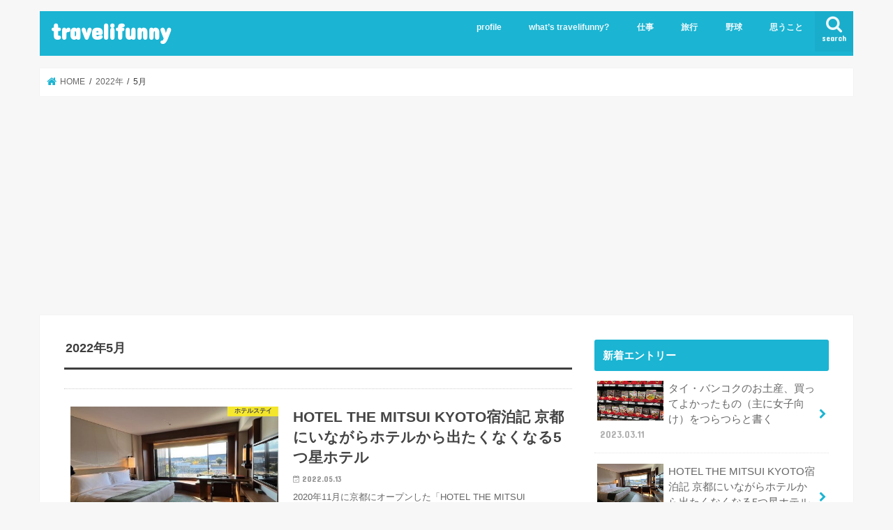

--- FILE ---
content_type: text/html; charset=UTF-8
request_url: https://travelifunny.com/2022/05/
body_size: 53808
content:
<!doctype html>
<html lang="ja">

<head>
<meta charset="utf-8">
<meta http-equiv="X-UA-Compatible" content="IE=edge">
<title>5月 2022 - travelifunny</title>
<meta name="HandheldFriendly" content="True">
<meta name="MobileOptimized" content="320">
<meta name="viewport" content="width=device-width, initial-scale=1"/>


<link rel="pingback" href="https://travelifunny.com/wp/xmlrpc.php">

<!--[if IE]>
<![endif]-->

<!-- GAタグ -->
<script async src="https://www.googletagmanager.com/gtag/js?id=UA-109175493-1"></script>
<script>
  window.dataLayer = window.dataLayer || [];
  function gtag(){dataLayer.push(arguments);}
  gtag('js', new Date());

  gtag('config', 'UA-109175493-1');
</script>

<!-- Global Site Tag (gtag.js) - Google Analytics -->
<script async src="https://www.googletagmanager.com/gtag/js?id=GA_TRACKING_ID"></script>
<script>
  window.dataLayer = window.dataLayer || [];
  function gtag(){dataLayer.push(arguments)};
  gtag('js', new Date());

  gtag('config', 'GA_TRACKING_ID');
</script>
<meta name='robots' content='noindex, follow' />

	<!-- This site is optimized with the Yoast SEO plugin v26.7 - https://yoast.com/wordpress/plugins/seo/ -->
	<meta property="og:locale" content="ja_JP" />
	<meta property="og:type" content="website" />
	<meta property="og:title" content="5月 2022 - travelifunny" />
	<meta property="og:url" content="https://travelifunny.com/2022/05/" />
	<meta property="og:site_name" content="travelifunny" />
	<meta name="twitter:card" content="summary_large_image" />
	<script type="application/ld+json" class="yoast-schema-graph">{"@context":"https://schema.org","@graph":[{"@type":"CollectionPage","@id":"https://travelifunny.com/2022/05/","url":"https://travelifunny.com/2022/05/","name":"5月 2022 - travelifunny","isPartOf":{"@id":"https://travelifunny.com/#website"},"primaryImageOfPage":{"@id":"https://travelifunny.com/2022/05/#primaryimage"},"image":{"@id":"https://travelifunny.com/2022/05/#primaryimage"},"thumbnailUrl":"https://travelifunny.com/wp/wp-content/uploads/2022/05/IMG_1411.jpeg","breadcrumb":{"@id":"https://travelifunny.com/2022/05/#breadcrumb"},"inLanguage":"ja"},{"@type":"ImageObject","inLanguage":"ja","@id":"https://travelifunny.com/2022/05/#primaryimage","url":"https://travelifunny.com/wp/wp-content/uploads/2022/05/IMG_1411.jpeg","contentUrl":"https://travelifunny.com/wp/wp-content/uploads/2022/05/IMG_1411.jpeg","width":1000,"height":750},{"@type":"BreadcrumbList","@id":"https://travelifunny.com/2022/05/#breadcrumb","itemListElement":[{"@type":"ListItem","position":1,"name":"ホーム","item":"https://travelifunny.com/"},{"@type":"ListItem","position":2,"name":"アーカイブ: 5月 2022"}]},{"@type":"WebSite","@id":"https://travelifunny.com/#website","url":"https://travelifunny.com/","name":"travelifunny","description":"旅行、野球、ときどき仕事。","potentialAction":[{"@type":"SearchAction","target":{"@type":"EntryPoint","urlTemplate":"https://travelifunny.com/?s={search_term_string}"},"query-input":{"@type":"PropertyValueSpecification","valueRequired":true,"valueName":"search_term_string"}}],"inLanguage":"ja"}]}</script>
	<!-- / Yoast SEO plugin. -->


<link rel='dns-prefetch' href='//ajax.googleapis.com' />
<link rel='dns-prefetch' href='//fonts.googleapis.com' />
<link rel='dns-prefetch' href='//maxcdn.bootstrapcdn.com' />
<link rel="alternate" type="application/rss+xml" title="travelifunny &raquo; フィード" href="https://travelifunny.com/feed/" />
<link rel="alternate" type="application/rss+xml" title="travelifunny &raquo; コメントフィード" href="https://travelifunny.com/comments/feed/" />
<style id='wp-img-auto-sizes-contain-inline-css' type='text/css'>
img:is([sizes=auto i],[sizes^="auto," i]){contain-intrinsic-size:3000px 1500px}
/*# sourceURL=wp-img-auto-sizes-contain-inline-css */
</style>
<style id='wp-emoji-styles-inline-css' type='text/css'>

	img.wp-smiley, img.emoji {
		display: inline !important;
		border: none !important;
		box-shadow: none !important;
		height: 1em !important;
		width: 1em !important;
		margin: 0 0.07em !important;
		vertical-align: -0.1em !important;
		background: none !important;
		padding: 0 !important;
	}
/*# sourceURL=wp-emoji-styles-inline-css */
</style>
<style id='wp-block-library-inline-css' type='text/css'>
:root{--wp-block-synced-color:#7a00df;--wp-block-synced-color--rgb:122,0,223;--wp-bound-block-color:var(--wp-block-synced-color);--wp-editor-canvas-background:#ddd;--wp-admin-theme-color:#007cba;--wp-admin-theme-color--rgb:0,124,186;--wp-admin-theme-color-darker-10:#006ba1;--wp-admin-theme-color-darker-10--rgb:0,107,160.5;--wp-admin-theme-color-darker-20:#005a87;--wp-admin-theme-color-darker-20--rgb:0,90,135;--wp-admin-border-width-focus:2px}@media (min-resolution:192dpi){:root{--wp-admin-border-width-focus:1.5px}}.wp-element-button{cursor:pointer}:root .has-very-light-gray-background-color{background-color:#eee}:root .has-very-dark-gray-background-color{background-color:#313131}:root .has-very-light-gray-color{color:#eee}:root .has-very-dark-gray-color{color:#313131}:root .has-vivid-green-cyan-to-vivid-cyan-blue-gradient-background{background:linear-gradient(135deg,#00d084,#0693e3)}:root .has-purple-crush-gradient-background{background:linear-gradient(135deg,#34e2e4,#4721fb 50%,#ab1dfe)}:root .has-hazy-dawn-gradient-background{background:linear-gradient(135deg,#faaca8,#dad0ec)}:root .has-subdued-olive-gradient-background{background:linear-gradient(135deg,#fafae1,#67a671)}:root .has-atomic-cream-gradient-background{background:linear-gradient(135deg,#fdd79a,#004a59)}:root .has-nightshade-gradient-background{background:linear-gradient(135deg,#330968,#31cdcf)}:root .has-midnight-gradient-background{background:linear-gradient(135deg,#020381,#2874fc)}:root{--wp--preset--font-size--normal:16px;--wp--preset--font-size--huge:42px}.has-regular-font-size{font-size:1em}.has-larger-font-size{font-size:2.625em}.has-normal-font-size{font-size:var(--wp--preset--font-size--normal)}.has-huge-font-size{font-size:var(--wp--preset--font-size--huge)}.has-text-align-center{text-align:center}.has-text-align-left{text-align:left}.has-text-align-right{text-align:right}.has-fit-text{white-space:nowrap!important}#end-resizable-editor-section{display:none}.aligncenter{clear:both}.items-justified-left{justify-content:flex-start}.items-justified-center{justify-content:center}.items-justified-right{justify-content:flex-end}.items-justified-space-between{justify-content:space-between}.screen-reader-text{border:0;clip-path:inset(50%);height:1px;margin:-1px;overflow:hidden;padding:0;position:absolute;width:1px;word-wrap:normal!important}.screen-reader-text:focus{background-color:#ddd;clip-path:none;color:#444;display:block;font-size:1em;height:auto;left:5px;line-height:normal;padding:15px 23px 14px;text-decoration:none;top:5px;width:auto;z-index:100000}html :where(.has-border-color){border-style:solid}html :where([style*=border-top-color]){border-top-style:solid}html :where([style*=border-right-color]){border-right-style:solid}html :where([style*=border-bottom-color]){border-bottom-style:solid}html :where([style*=border-left-color]){border-left-style:solid}html :where([style*=border-width]){border-style:solid}html :where([style*=border-top-width]){border-top-style:solid}html :where([style*=border-right-width]){border-right-style:solid}html :where([style*=border-bottom-width]){border-bottom-style:solid}html :where([style*=border-left-width]){border-left-style:solid}html :where(img[class*=wp-image-]){height:auto;max-width:100%}:where(figure){margin:0 0 1em}html :where(.is-position-sticky){--wp-admin--admin-bar--position-offset:var(--wp-admin--admin-bar--height,0px)}@media screen and (max-width:600px){html :where(.is-position-sticky){--wp-admin--admin-bar--position-offset:0px}}

/*# sourceURL=wp-block-library-inline-css */
</style><style id='wp-block-heading-inline-css' type='text/css'>
h1:where(.wp-block-heading).has-background,h2:where(.wp-block-heading).has-background,h3:where(.wp-block-heading).has-background,h4:where(.wp-block-heading).has-background,h5:where(.wp-block-heading).has-background,h6:where(.wp-block-heading).has-background{padding:1.25em 2.375em}h1.has-text-align-left[style*=writing-mode]:where([style*=vertical-lr]),h1.has-text-align-right[style*=writing-mode]:where([style*=vertical-rl]),h2.has-text-align-left[style*=writing-mode]:where([style*=vertical-lr]),h2.has-text-align-right[style*=writing-mode]:where([style*=vertical-rl]),h3.has-text-align-left[style*=writing-mode]:where([style*=vertical-lr]),h3.has-text-align-right[style*=writing-mode]:where([style*=vertical-rl]),h4.has-text-align-left[style*=writing-mode]:where([style*=vertical-lr]),h4.has-text-align-right[style*=writing-mode]:where([style*=vertical-rl]),h5.has-text-align-left[style*=writing-mode]:where([style*=vertical-lr]),h5.has-text-align-right[style*=writing-mode]:where([style*=vertical-rl]),h6.has-text-align-left[style*=writing-mode]:where([style*=vertical-lr]),h6.has-text-align-right[style*=writing-mode]:where([style*=vertical-rl]){rotate:180deg}
/*# sourceURL=https://travelifunny.com/wp/wp-includes/blocks/heading/style.min.css */
</style>
<style id='wp-block-paragraph-inline-css' type='text/css'>
.is-small-text{font-size:.875em}.is-regular-text{font-size:1em}.is-large-text{font-size:2.25em}.is-larger-text{font-size:3em}.has-drop-cap:not(:focus):first-letter{float:left;font-size:8.4em;font-style:normal;font-weight:100;line-height:.68;margin:.05em .1em 0 0;text-transform:uppercase}body.rtl .has-drop-cap:not(:focus):first-letter{float:none;margin-left:.1em}p.has-drop-cap.has-background{overflow:hidden}:root :where(p.has-background){padding:1.25em 2.375em}:where(p.has-text-color:not(.has-link-color)) a{color:inherit}p.has-text-align-left[style*="writing-mode:vertical-lr"],p.has-text-align-right[style*="writing-mode:vertical-rl"]{rotate:180deg}
/*# sourceURL=https://travelifunny.com/wp/wp-includes/blocks/paragraph/style.min.css */
</style>
<style id='global-styles-inline-css' type='text/css'>
:root{--wp--preset--aspect-ratio--square: 1;--wp--preset--aspect-ratio--4-3: 4/3;--wp--preset--aspect-ratio--3-4: 3/4;--wp--preset--aspect-ratio--3-2: 3/2;--wp--preset--aspect-ratio--2-3: 2/3;--wp--preset--aspect-ratio--16-9: 16/9;--wp--preset--aspect-ratio--9-16: 9/16;--wp--preset--color--black: #000000;--wp--preset--color--cyan-bluish-gray: #abb8c3;--wp--preset--color--white: #ffffff;--wp--preset--color--pale-pink: #f78da7;--wp--preset--color--vivid-red: #cf2e2e;--wp--preset--color--luminous-vivid-orange: #ff6900;--wp--preset--color--luminous-vivid-amber: #fcb900;--wp--preset--color--light-green-cyan: #7bdcb5;--wp--preset--color--vivid-green-cyan: #00d084;--wp--preset--color--pale-cyan-blue: #8ed1fc;--wp--preset--color--vivid-cyan-blue: #0693e3;--wp--preset--color--vivid-purple: #9b51e0;--wp--preset--gradient--vivid-cyan-blue-to-vivid-purple: linear-gradient(135deg,rgb(6,147,227) 0%,rgb(155,81,224) 100%);--wp--preset--gradient--light-green-cyan-to-vivid-green-cyan: linear-gradient(135deg,rgb(122,220,180) 0%,rgb(0,208,130) 100%);--wp--preset--gradient--luminous-vivid-amber-to-luminous-vivid-orange: linear-gradient(135deg,rgb(252,185,0) 0%,rgb(255,105,0) 100%);--wp--preset--gradient--luminous-vivid-orange-to-vivid-red: linear-gradient(135deg,rgb(255,105,0) 0%,rgb(207,46,46) 100%);--wp--preset--gradient--very-light-gray-to-cyan-bluish-gray: linear-gradient(135deg,rgb(238,238,238) 0%,rgb(169,184,195) 100%);--wp--preset--gradient--cool-to-warm-spectrum: linear-gradient(135deg,rgb(74,234,220) 0%,rgb(151,120,209) 20%,rgb(207,42,186) 40%,rgb(238,44,130) 60%,rgb(251,105,98) 80%,rgb(254,248,76) 100%);--wp--preset--gradient--blush-light-purple: linear-gradient(135deg,rgb(255,206,236) 0%,rgb(152,150,240) 100%);--wp--preset--gradient--blush-bordeaux: linear-gradient(135deg,rgb(254,205,165) 0%,rgb(254,45,45) 50%,rgb(107,0,62) 100%);--wp--preset--gradient--luminous-dusk: linear-gradient(135deg,rgb(255,203,112) 0%,rgb(199,81,192) 50%,rgb(65,88,208) 100%);--wp--preset--gradient--pale-ocean: linear-gradient(135deg,rgb(255,245,203) 0%,rgb(182,227,212) 50%,rgb(51,167,181) 100%);--wp--preset--gradient--electric-grass: linear-gradient(135deg,rgb(202,248,128) 0%,rgb(113,206,126) 100%);--wp--preset--gradient--midnight: linear-gradient(135deg,rgb(2,3,129) 0%,rgb(40,116,252) 100%);--wp--preset--font-size--small: 13px;--wp--preset--font-size--medium: 20px;--wp--preset--font-size--large: 36px;--wp--preset--font-size--x-large: 42px;--wp--preset--spacing--20: 0.44rem;--wp--preset--spacing--30: 0.67rem;--wp--preset--spacing--40: 1rem;--wp--preset--spacing--50: 1.5rem;--wp--preset--spacing--60: 2.25rem;--wp--preset--spacing--70: 3.38rem;--wp--preset--spacing--80: 5.06rem;--wp--preset--shadow--natural: 6px 6px 9px rgba(0, 0, 0, 0.2);--wp--preset--shadow--deep: 12px 12px 50px rgba(0, 0, 0, 0.4);--wp--preset--shadow--sharp: 6px 6px 0px rgba(0, 0, 0, 0.2);--wp--preset--shadow--outlined: 6px 6px 0px -3px rgb(255, 255, 255), 6px 6px rgb(0, 0, 0);--wp--preset--shadow--crisp: 6px 6px 0px rgb(0, 0, 0);}:where(.is-layout-flex){gap: 0.5em;}:where(.is-layout-grid){gap: 0.5em;}body .is-layout-flex{display: flex;}.is-layout-flex{flex-wrap: wrap;align-items: center;}.is-layout-flex > :is(*, div){margin: 0;}body .is-layout-grid{display: grid;}.is-layout-grid > :is(*, div){margin: 0;}:where(.wp-block-columns.is-layout-flex){gap: 2em;}:where(.wp-block-columns.is-layout-grid){gap: 2em;}:where(.wp-block-post-template.is-layout-flex){gap: 1.25em;}:where(.wp-block-post-template.is-layout-grid){gap: 1.25em;}.has-black-color{color: var(--wp--preset--color--black) !important;}.has-cyan-bluish-gray-color{color: var(--wp--preset--color--cyan-bluish-gray) !important;}.has-white-color{color: var(--wp--preset--color--white) !important;}.has-pale-pink-color{color: var(--wp--preset--color--pale-pink) !important;}.has-vivid-red-color{color: var(--wp--preset--color--vivid-red) !important;}.has-luminous-vivid-orange-color{color: var(--wp--preset--color--luminous-vivid-orange) !important;}.has-luminous-vivid-amber-color{color: var(--wp--preset--color--luminous-vivid-amber) !important;}.has-light-green-cyan-color{color: var(--wp--preset--color--light-green-cyan) !important;}.has-vivid-green-cyan-color{color: var(--wp--preset--color--vivid-green-cyan) !important;}.has-pale-cyan-blue-color{color: var(--wp--preset--color--pale-cyan-blue) !important;}.has-vivid-cyan-blue-color{color: var(--wp--preset--color--vivid-cyan-blue) !important;}.has-vivid-purple-color{color: var(--wp--preset--color--vivid-purple) !important;}.has-black-background-color{background-color: var(--wp--preset--color--black) !important;}.has-cyan-bluish-gray-background-color{background-color: var(--wp--preset--color--cyan-bluish-gray) !important;}.has-white-background-color{background-color: var(--wp--preset--color--white) !important;}.has-pale-pink-background-color{background-color: var(--wp--preset--color--pale-pink) !important;}.has-vivid-red-background-color{background-color: var(--wp--preset--color--vivid-red) !important;}.has-luminous-vivid-orange-background-color{background-color: var(--wp--preset--color--luminous-vivid-orange) !important;}.has-luminous-vivid-amber-background-color{background-color: var(--wp--preset--color--luminous-vivid-amber) !important;}.has-light-green-cyan-background-color{background-color: var(--wp--preset--color--light-green-cyan) !important;}.has-vivid-green-cyan-background-color{background-color: var(--wp--preset--color--vivid-green-cyan) !important;}.has-pale-cyan-blue-background-color{background-color: var(--wp--preset--color--pale-cyan-blue) !important;}.has-vivid-cyan-blue-background-color{background-color: var(--wp--preset--color--vivid-cyan-blue) !important;}.has-vivid-purple-background-color{background-color: var(--wp--preset--color--vivid-purple) !important;}.has-black-border-color{border-color: var(--wp--preset--color--black) !important;}.has-cyan-bluish-gray-border-color{border-color: var(--wp--preset--color--cyan-bluish-gray) !important;}.has-white-border-color{border-color: var(--wp--preset--color--white) !important;}.has-pale-pink-border-color{border-color: var(--wp--preset--color--pale-pink) !important;}.has-vivid-red-border-color{border-color: var(--wp--preset--color--vivid-red) !important;}.has-luminous-vivid-orange-border-color{border-color: var(--wp--preset--color--luminous-vivid-orange) !important;}.has-luminous-vivid-amber-border-color{border-color: var(--wp--preset--color--luminous-vivid-amber) !important;}.has-light-green-cyan-border-color{border-color: var(--wp--preset--color--light-green-cyan) !important;}.has-vivid-green-cyan-border-color{border-color: var(--wp--preset--color--vivid-green-cyan) !important;}.has-pale-cyan-blue-border-color{border-color: var(--wp--preset--color--pale-cyan-blue) !important;}.has-vivid-cyan-blue-border-color{border-color: var(--wp--preset--color--vivid-cyan-blue) !important;}.has-vivid-purple-border-color{border-color: var(--wp--preset--color--vivid-purple) !important;}.has-vivid-cyan-blue-to-vivid-purple-gradient-background{background: var(--wp--preset--gradient--vivid-cyan-blue-to-vivid-purple) !important;}.has-light-green-cyan-to-vivid-green-cyan-gradient-background{background: var(--wp--preset--gradient--light-green-cyan-to-vivid-green-cyan) !important;}.has-luminous-vivid-amber-to-luminous-vivid-orange-gradient-background{background: var(--wp--preset--gradient--luminous-vivid-amber-to-luminous-vivid-orange) !important;}.has-luminous-vivid-orange-to-vivid-red-gradient-background{background: var(--wp--preset--gradient--luminous-vivid-orange-to-vivid-red) !important;}.has-very-light-gray-to-cyan-bluish-gray-gradient-background{background: var(--wp--preset--gradient--very-light-gray-to-cyan-bluish-gray) !important;}.has-cool-to-warm-spectrum-gradient-background{background: var(--wp--preset--gradient--cool-to-warm-spectrum) !important;}.has-blush-light-purple-gradient-background{background: var(--wp--preset--gradient--blush-light-purple) !important;}.has-blush-bordeaux-gradient-background{background: var(--wp--preset--gradient--blush-bordeaux) !important;}.has-luminous-dusk-gradient-background{background: var(--wp--preset--gradient--luminous-dusk) !important;}.has-pale-ocean-gradient-background{background: var(--wp--preset--gradient--pale-ocean) !important;}.has-electric-grass-gradient-background{background: var(--wp--preset--gradient--electric-grass) !important;}.has-midnight-gradient-background{background: var(--wp--preset--gradient--midnight) !important;}.has-small-font-size{font-size: var(--wp--preset--font-size--small) !important;}.has-medium-font-size{font-size: var(--wp--preset--font-size--medium) !important;}.has-large-font-size{font-size: var(--wp--preset--font-size--large) !important;}.has-x-large-font-size{font-size: var(--wp--preset--font-size--x-large) !important;}
/*# sourceURL=global-styles-inline-css */
</style>

<style id='classic-theme-styles-inline-css' type='text/css'>
/*! This file is auto-generated */
.wp-block-button__link{color:#fff;background-color:#32373c;border-radius:9999px;box-shadow:none;text-decoration:none;padding:calc(.667em + 2px) calc(1.333em + 2px);font-size:1.125em}.wp-block-file__button{background:#32373c;color:#fff;text-decoration:none}
/*# sourceURL=/wp-includes/css/classic-themes.min.css */
</style>
<link rel='stylesheet' id='wordpress-popular-posts-css-css' href='https://travelifunny.com/wp/wp-content/plugins/wordpress-popular-posts/assets/css/wpp.css' type='text/css' media='all' />
<link rel='stylesheet' id='style-css' href='https://travelifunny.com/wp/wp-content/themes/jstork/style.css' type='text/css' media='all' />
<link rel='stylesheet' id='slick-css' href='https://travelifunny.com/wp/wp-content/themes/jstork/library/css/slick.css' type='text/css' media='all' />
<link rel='stylesheet' id='shortcode-css' href='https://travelifunny.com/wp/wp-content/themes/jstork/library/css/shortcode.css' type='text/css' media='all' />
<link rel='stylesheet' id='gf_Concert-css' href='//fonts.googleapis.com/css?family=Concert+One' type='text/css' media='all' />
<link rel='stylesheet' id='gf_Lato-css' href='//fonts.googleapis.com/css?family=Lato' type='text/css' media='all' />
<link rel='stylesheet' id='fontawesome-css' href='//maxcdn.bootstrapcdn.com/font-awesome/4.7.0/css/font-awesome.min.css' type='text/css' media='all' />
<link rel='stylesheet' id='remodal-css' href='https://travelifunny.com/wp/wp-content/themes/jstork/library/css/remodal.css' type='text/css' media='all' />
<link rel='stylesheet' id='animate-css' href='https://travelifunny.com/wp/wp-content/themes/jstork/library/css/animate.min.css' type='text/css' media='all' />
<script type="application/json" id="wpp-json">
/* <![CDATA[ */
{"sampling_active":0,"sampling_rate":100,"ajax_url":"https:\/\/travelifunny.com\/wp-json\/wordpress-popular-posts\/v1\/popular-posts","api_url":"https:\/\/travelifunny.com\/wp-json\/wordpress-popular-posts","ID":0,"token":"514d513877","lang":0,"debug":0}
//# sourceURL=wpp-json
/* ]]> */
</script>
<script type="text/javascript" src="https://travelifunny.com/wp/wp-content/plugins/wordpress-popular-posts/assets/js/wpp.min.js" id="wpp-js-js"></script>
<script type="text/javascript" src="//ajax.googleapis.com/ajax/libs/jquery/1.12.4/jquery.min.js" id="jquery-js"></script>
<link rel="https://api.w.org/" href="https://travelifunny.com/wp-json/" /><link rel="EditURI" type="application/rsd+xml" title="RSD" href="https://travelifunny.com/wp/xmlrpc.php?rsd" />

            <style id="wpp-loading-animation-styles">@-webkit-keyframes bgslide{from{background-position-x:0}to{background-position-x:-200%}}@keyframes bgslide{from{background-position-x:0}to{background-position-x:-200%}}.wpp-widget-placeholder,.wpp-widget-block-placeholder{margin:0 auto;width:60px;height:3px;background:#dd3737;background:linear-gradient(90deg,#dd3737 0%,#571313 10%,#dd3737 100%);background-size:200% auto;border-radius:3px;-webkit-animation:bgslide 1s infinite linear;animation:bgslide 1s infinite linear}</style>
            <style type="text/css">
body{color: #3E3E3E;}
a, #breadcrumb li.bc_homelink a::before, .authorbox .author_sns li a::before{color: #1BB4D3;}
a:hover{color: #E69B9B;}
.article-footer .post-categories li a,.article-footer .tags a,.accordionBtn{  background: #1BB4D3;  border-color: #1BB4D3;}
.article-footer .tags a{color:#1BB4D3; background: none;}
.article-footer .post-categories li a:hover,.article-footer .tags a:hover,.accordionBtn.active{ background:#E69B9B;  border-color:#E69B9B;}
input[type="text"],input[type="password"],input[type="datetime"],input[type="datetime-local"],input[type="date"],input[type="month"],input[type="time"],input[type="week"],input[type="number"],input[type="email"],input[type="url"],input[type="search"],input[type="tel"],input[type="color"],select,textarea,.field { background-color: #ffffff;}
.header{color: #ffffff;}
.bgfull .header,.header.bg,.header #inner-header,.menu-sp{background: #1bb4d3;}
#logo a{color: #ffffff;}
#g_nav .nav li a,.nav_btn,.menu-sp a,.menu-sp a,.menu-sp > ul:after{color: #edf9fc;}
#logo a:hover,#g_nav .nav li a:hover,.nav_btn:hover{color:#eeeeee;}
@media only screen and (min-width: 768px) {
.nav > li > a:after{background: #eeeeee;}
.nav ul {background: #666666;}
#g_nav .nav li ul.sub-menu li a{color: #f7f7f7;}
}
@media only screen and (max-width: 1165px) {
.site_description{background: #1bb4d3; color: #ffffff;}
}
#inner-content, #breadcrumb, .entry-content blockquote:before, .entry-content blockquote:after{background: #ffffff}
.top-post-list .post-list:before{background: #1BB4D3;}
.widget li a:after{color: #1BB4D3;}
.entry-content h2,.widgettitle,.accordion::before{background: #1bb4d3; color: #ffffff;}
.entry-content h3{border-color: #1bb4d3;}
.h_boader .entry-content h2{border-color: #1bb4d3; color: #3E3E3E;}
.h_balloon .entry-content h2:after{border-top-color: #1bb4d3;}
.entry-content ul li:before{ background: #1bb4d3;}
.entry-content ol li:before{ background: #1bb4d3;}
.post-list-card .post-list .eyecatch .cat-name,.top-post-list .post-list .eyecatch .cat-name,.byline .cat-name,.single .authorbox .author-newpost li .cat-name,.related-box li .cat-name,.carouselwrap .cat-name,.eyecatch .cat-name{background: #fcee21; color:  #444444;}
ul.wpp-list li a:before{background: #1bb4d3; color: #ffffff;}
.readmore a{border:1px solid #1BB4D3;color:#1BB4D3;}
.readmore a:hover{background:#1BB4D3;color:#fff;}
.btn-wrap a{background: #1BB4D3;border: 1px solid #1BB4D3;}
.btn-wrap a:hover{background: #E69B9B;border-color: #E69B9B;}
.btn-wrap.simple a{border:1px solid #1BB4D3;color:#1BB4D3;}
.btn-wrap.simple a:hover{background:#1BB4D3;}
.blue-btn, .comment-reply-link, #submit { background-color: #1BB4D3; }
.blue-btn:hover, .comment-reply-link:hover, #submit:hover, .blue-btn:focus, .comment-reply-link:focus, #submit:focus {background-color: #E69B9B; }
#sidebar1{color: #444444;}
.widget:not(.widget_text) a{color:#666666;}
.widget:not(.widget_text) a:hover{color:#999999;}
.bgfull #footer-top,#footer-top .inner,.cta-inner{background-color: #666666; color: #CACACA;}
.footer a,#footer-top a{color: #f7f7f7;}
#footer-top .widgettitle{color: #CACACA;}
.bgfull .footer,.footer.bg,.footer .inner {background-color: #666666;color: #CACACA;}
.footer-links li a:before{ color: #1bb4d3;}
.pagination a, .pagination span,.page-links a{border-color: #1BB4D3; color: #1BB4D3;}
.pagination .current,.pagination .current:hover,.page-links ul > li > span{background-color: #1BB4D3; border-color: #1BB4D3;}
.pagination a:hover, .pagination a:focus,.page-links a:hover, .page-links a:focus{background-color: #1BB4D3; color: #fff;}
</style>
<link rel="icon" href="https://travelifunny.com/wp/wp-content/uploads/2017/11/cropped-IMG_3218-32x32.jpg" sizes="32x32" />
<link rel="icon" href="https://travelifunny.com/wp/wp-content/uploads/2017/11/cropped-IMG_3218-192x192.jpg" sizes="192x192" />
<link rel="apple-touch-icon" href="https://travelifunny.com/wp/wp-content/uploads/2017/11/cropped-IMG_3218-180x180.jpg" />
<meta name="msapplication-TileImage" content="https://travelifunny.com/wp/wp-content/uploads/2017/11/cropped-IMG_3218-270x270.jpg" />
		<style type="text/css" id="wp-custom-css">
			/*WordPress Popular Posts*/
.wpp-thumbnail{margin:0 0.5em 0 0 !important;width:30%;max-width:100px;}
ul.wpp-list li{border-bottom:1px dotted rgba(125,125,125,0.2);margin:1em 0;}
ul.wpp-list li:last-child{border-bottom:none;}		</style>
		</head>

<body class="archive date wp-theme-jstork bgnormal pannavi_on h_default sidebarright undo_off">
	<div id="container">

<header class="header animated fadeIn " role="banner">
<div id="inner-header" class="wrap cf">
<div id="logo" class="gf ">
<p class="h1 text"><a href="https://travelifunny.com">travelifunny</a></p>
</div>

<a href="#searchbox" data-remodal-target="searchbox" class="nav_btn search_btn"><span class="text gf">search</span></a>

<nav id="g_nav" role="navigation">
<ul id="menu-topmenu" class="nav top-nav cf"><li id="menu-item-28" class="menu-item menu-item-type-post_type menu-item-object-page menu-item-28"><a href="https://travelifunny.com/profile/">profile</a></li>
<li id="menu-item-29" class="menu-item menu-item-type-post_type menu-item-object-page menu-item-29"><a href="https://travelifunny.com/whatstravelifunny/">what’s travelifunny?</a></li>
<li id="menu-item-37" class="menu-item menu-item-type-taxonomy menu-item-object-category menu-item-37"><a href="https://travelifunny.com/category/workstyle/">仕事</a></li>
<li id="menu-item-38" class="menu-item menu-item-type-taxonomy menu-item-object-category menu-item-has-children menu-item-38"><a href="https://travelifunny.com/category/travel/">旅行</a>
<ul class="sub-menu">
	<li id="menu-item-39" class="menu-item menu-item-type-taxonomy menu-item-object-category menu-item-39"><a href="https://travelifunny.com/category/travel/business-aroundtheworld/">ビジネスクラスで世界一周</a></li>
	<li id="menu-item-1190" class="menu-item menu-item-type-taxonomy menu-item-object-category menu-item-1190"><a href="https://travelifunny.com/category/travel/hawaii/">ハワイ<span class="gf">ハワイのおすすめの観光地やお店を紹介していくよ！</span></a></li>
</ul>
</li>
<li id="menu-item-40" class="menu-item menu-item-type-taxonomy menu-item-object-category menu-item-40"><a href="https://travelifunny.com/category/baseball/">野球</a></li>
<li id="menu-item-1120" class="menu-item menu-item-type-taxonomy menu-item-object-category menu-item-1120"><a href="https://travelifunny.com/category/thinking/">思うこと</a></li>
</ul></nav>

<a href="#spnavi" data-remodal-target="spnavi" class="nav_btn"><span class="text gf">menu</span></a>



</div>
</header>


<div class="remodal" data-remodal-id="spnavi" data-remodal-options="hashTracking:false">
<button data-remodal-action="close" class="remodal-close"><span class="text gf">CLOSE</span></button>
<ul id="menu-topmenu-1" class="sp_g_nav nav top-nav cf"><li class="menu-item menu-item-type-post_type menu-item-object-page menu-item-28"><a href="https://travelifunny.com/profile/">profile</a></li>
<li class="menu-item menu-item-type-post_type menu-item-object-page menu-item-29"><a href="https://travelifunny.com/whatstravelifunny/">what’s travelifunny?</a></li>
<li class="menu-item menu-item-type-taxonomy menu-item-object-category menu-item-37"><a href="https://travelifunny.com/category/workstyle/">仕事</a></li>
<li class="menu-item menu-item-type-taxonomy menu-item-object-category menu-item-has-children menu-item-38"><a href="https://travelifunny.com/category/travel/">旅行</a>
<ul class="sub-menu">
	<li class="menu-item menu-item-type-taxonomy menu-item-object-category menu-item-39"><a href="https://travelifunny.com/category/travel/business-aroundtheworld/">ビジネスクラスで世界一周</a></li>
	<li class="menu-item menu-item-type-taxonomy menu-item-object-category menu-item-1190"><a href="https://travelifunny.com/category/travel/hawaii/">ハワイ<span class="gf">ハワイのおすすめの観光地やお店を紹介していくよ！</span></a></li>
</ul>
</li>
<li class="menu-item menu-item-type-taxonomy menu-item-object-category menu-item-40"><a href="https://travelifunny.com/category/baseball/">野球</a></li>
<li class="menu-item menu-item-type-taxonomy menu-item-object-category menu-item-1120"><a href="https://travelifunny.com/category/thinking/">思うこと</a></li>
</ul><button data-remodal-action="close" class="remodal-close"><span class="text gf">CLOSE</span></button>
</div>




<div class="remodal searchbox" data-remodal-id="searchbox" data-remodal-options="hashTracking:false">
<div class="search cf"><dl><dt>キーワードで記事を検索</dt><dd><form role="search" method="get" id="searchform" class="searchform cf" action="https://travelifunny.com/" >
		<input type="search" placeholder="検索する" value="" name="s" id="s" />
		<button type="submit" id="searchsubmit" ><i class="fa fa-search"></i></button>
		</form></dd></dl></div>
<button data-remodal-action="close" class="remodal-close"><span class="text gf">CLOSE</span></button>
</div>






<div id="breadcrumb" class="breadcrumb inner wrap cf"><ul itemscope itemtype="http://schema.org/BreadcrumbList"><li itemprop="itemListElement" itemscope itemtype="http://schema.org/ListItem" class="bc_homelink"><a itemprop="item" href="https://travelifunny.com/"><span itemprop="name"> HOME</span></a><meta itemprop="position" content="1" /></li><li><a href="https://travelifunny.com/2022/">2022年</a></li><li>5月</li></ul></div><div id="content">
<div id="inner-content" class="wrap cf">
<main id="main" class="m-all t-all d-5of7 cf" role="main">
<div class="archivettl">
<h1 class="archive-title ttl-month h2">2022年5月</h1>
</div>

		<div class="top-post-list">


<article class="post-list animated fadeIn post-1451 post type-post status-publish format-standard has-post-thumbnail category-hotelstay category-travel tag-hotelthemitsuikyoto tag-21 tag-23 article cf" role="article">
<a href="https://travelifunny.com/hotelthemitsuikyoto/" rel="bookmark" title="HOTEL THE MITSUI KYOTO宿泊記 京都にいながらホテルから出たくなくなる5つ星ホテル" class="cf">


<figure class="eyecatch">
<img width="486" height="290" src="https://travelifunny.com/wp/wp-content/uploads/2022/05/IMG_1411-486x290.jpeg" class="attachment-home-thum size-home-thum wp-post-image" alt="" decoding="async" fetchpriority="high" /><span class="cat-name cat-id-17">ホテルステイ</span>
</figure>

<section class="entry-content">
<h1 class="h2 entry-title">HOTEL THE MITSUI KYOTO宿泊記 京都にいながらホテルから出たくなくなる5つ星ホテル</h1>

<p class="byline entry-meta vcard">
<span class="date gf updated">2022.05.13</span>
<span class="writer name author"><span class="fn">みさっくす</span></span>
</p>

<div class="description"><p>2020年11月に京都にオープンした「HOTEL THE MITSUI KYOTO」。二条城の真横にある5つ星ホテルです。今年2月、会社を退職することになり、卒業旅行として自分にご褒美を……と考えていて、前々から気になっ&#8230;</p>
</div>

</section>
</a>
</article>



</div>	
<nav class="pagination cf"></nav>

</main>
<div id="sidebar1" class="sidebar m-all t-all d-2of7 cf" role="complementary">

          <div id="new-entries" class="widget widget_recent_entries widget_new_img_post cf">
            <h4 class="widgettitle"><span>新着エントリー</span></h4>
			<ul>
												<li>
			<a class="cf" href="https://travelifunny.com/bangkoksouvenir2023/" title="タイ・バンコクのお土産、買ってよかったもの（主に女子向け）をつらつらと書く">
						<figure class="eyecatch">
			<img width="486" height="290" src="https://travelifunny.com/wp/wp-content/uploads/2023/03/IMG_7731-486x290.jpeg" class="attachment-home-thum size-home-thum wp-post-image" alt="" decoding="async" loading="lazy" />			</figure>
						タイ・バンコクのお土産、買ってよかったもの（主に女子向け）をつらつらと書く			<span class="date gf">2023.03.11</span>
			</a>
			</li><!-- /.new-entry -->
						<li>
			<a class="cf" href="https://travelifunny.com/hotelthemitsuikyoto/" title="HOTEL THE MITSUI KYOTO宿泊記 京都にいながらホテルから出たくなくなる5つ星ホテル">
						<figure class="eyecatch">
			<img width="486" height="290" src="https://travelifunny.com/wp/wp-content/uploads/2022/05/IMG_1411-486x290.jpeg" class="attachment-home-thum size-home-thum wp-post-image" alt="" decoding="async" loading="lazy" />			</figure>
						HOTEL THE MITSUI KYOTO宿泊記 京都にいながらホテルから出たくなくなる5つ星ホテル			<span class="date gf">2022.05.13</span>
			</a>
			</li><!-- /.new-entry -->
						<li>
			<a class="cf" href="https://travelifunny.com/onedaynewchitose/" title="新千歳空港で日帰りワーケーションしてきた話">
						<figure class="eyecatch">
			<img width="486" height="290" src="https://travelifunny.com/wp/wp-content/uploads/2022/03/IMG_3059-486x290.jpeg" class="attachment-home-thum size-home-thum wp-post-image" alt="" decoding="async" loading="lazy" />			</figure>
						新千歳空港で日帰りワーケーションしてきた話			<span class="date gf">2022.03.31</span>
			</a>
			</li><!-- /.new-entry -->
						<li>
			<a class="cf" href="https://travelifunny.com/20220326/" title="ブログ再開にあたって">
						<figure class="eyecatch">
			<img width="486" height="290" src="https://travelifunny.com/wp/wp-content/uploads/2022/03/IMG_4549-1-486x290.jpg" class="attachment-home-thum size-home-thum wp-post-image" alt="" decoding="async" loading="lazy" />			</figure>
						ブログ再開にあたって			<span class="date gf">2022.03.26</span>
			</a>
			</li><!-- /.new-entry -->
						<li>
			<a class="cf" href="https://travelifunny.com/honolulubeerworks/" title="ホノルルビアワークス　カカアコ散策と合わせて行きたいブリュワリー">
						<figure class="eyecatch">
			<img width="486" height="290" src="https://travelifunny.com/wp/wp-content/uploads/2018/07/IMG_8274-486x290.jpg" class="attachment-home-thum size-home-thum wp-post-image" alt="" decoding="async" loading="lazy" />			</figure>
						ホノルルビアワークス　カカアコ散策と合わせて行きたいブリュワリー			<span class="date gf">2018.07.15</span>
			</a>
			</li><!-- /.new-entry -->
									</ul>
          </div><!-- /#new-entries -->
        
<div id="wpp-2" class="widget popular-posts">
<h4 class="widgettitle"><span>人気の記事</span></h4>


<ul class="wpp-list wpp-list-with-thumbnails">
<li>
<a href="https://travelifunny.com/arancino/" target="_self"><img width="486" height="290" src="https://travelifunny.com/wp/wp-content/uploads/2018/01/IMG_5026-486x290.jpg" class="wpp-thumbnail wpp_featured attachment-home-thum size-home-thum wp-post-image" alt="" decoding="async" loading="lazy" /></a>
<a href="https://travelifunny.com/arancino/" class="wpp-post-title" target="_self">ウニパスタが絶品！ハワイ・アランチーノで満腹ディナー</a>
</li>
<li>
<a href="https://travelifunny.com/delamer/" target="_self"><img width="486" height="290" src="https://travelifunny.com/wp/wp-content/uploads/2018/01/IMG_5554-486x290.jpg" class="wpp-thumbnail wpp_featured attachment-home-thum size-home-thum wp-post-image" alt="" decoding="async" loading="lazy" /></a>
<a href="https://travelifunny.com/delamer/" class="wpp-post-title" target="_self">ドゥラメールのハワイ、日本、免税店での価格比較</a>
</li>
<li>
<a href="https://travelifunny.com/day23anabuisness/" target="_self"><img width="486" height="290" src="https://travelifunny.com/wp/wp-content/uploads/2017/12/IMG_5191-486x290.jpg" class="wpp-thumbnail wpp_featured attachment-home-thum size-home-thum wp-post-image" alt="" decoding="async" loading="lazy" /></a>
<a href="https://travelifunny.com/day23anabuisness/" class="wpp-post-title" target="_self">ANAビジネスクラス　ハワイ・ホノルル→成田 搭乗記【ビジネスクラスで世界一周 day23】</a>
</li>
<li>
<a href="https://travelifunny.com/preparing2/" target="_self"><img width="486" height="290" src="https://travelifunny.com/wp/wp-content/uploads/2017/11/02A9E11F-D272-42AE-AE58-5589788ABB0E-486x290.jpg" class="wpp-thumbnail wpp_featured attachment-home-thum size-home-thum wp-post-image" alt="" decoding="async" loading="lazy" /></a>
<a href="https://travelifunny.com/preparing2/" class="wpp-post-title" target="_self">世界一周航空券を選ぶ【ビジネスクラスで世界一周　準備編2】</a>
</li>
<li>
<a href="https://travelifunny.com/preparing3/" target="_self"><img width="486" height="290" src="https://travelifunny.com/wp/wp-content/uploads/2017/11/スクリーンショット-2017-11-03-11.20.24-486x290.png" class="wpp-thumbnail wpp_featured attachment-home-thum size-home-thum wp-post-image" alt="" decoding="async" loading="lazy" /></a>
<a href="https://travelifunny.com/preparing3/" class="wpp-post-title" target="_self">世界一周航空券の旅程を決める【ビジネスクラスで世界一周　準備編3】</a>
</li>
</ul>

</div>
<div id="categories-2" class="widget widget_categories"><h4 class="widgettitle"><span>カテゴリー</span></h4>
			<ul>
					<li class="cat-item cat-item-7"><a href="https://travelifunny.com/category/travel/hawaii/">ハワイ</a>
</li>
	<li class="cat-item cat-item-6"><a href="https://travelifunny.com/category/travel/business-aroundtheworld/">ビジネスクラスで世界一周</a>
</li>
	<li class="cat-item cat-item-17"><a href="https://travelifunny.com/category/travel/hotelstay/">ホテルステイ</a>
</li>
	<li class="cat-item cat-item-18"><a href="https://travelifunny.com/category/travel/workcation/">ワーケーション</a>
</li>
	<li class="cat-item cat-item-3"><a href="https://travelifunny.com/category/workstyle/">仕事</a>
</li>
	<li class="cat-item cat-item-14"><a href="https://travelifunny.com/category/thinking/">思うこと</a>
</li>
	<li class="cat-item cat-item-4"><a href="https://travelifunny.com/category/travel/">旅行</a>
</li>
	<li class="cat-item cat-item-5"><a href="https://travelifunny.com/category/baseball/">野球</a>
</li>
			</ul>

			</div><div id="tag_cloud-2" class="widget widget_tag_cloud"><h4 class="widgettitle"><span>タグ</span></h4><div class="tagcloud"><a href="https://travelifunny.com/tag/hotelthemitsuikyoto/" class="tag-cloud-link tag-link-20 tag-link-position-1" style="font-size: 8pt;" aria-label="hotelthemitsuikyoto (1個の項目)">hotelthemitsuikyoto</a>
<a href="https://travelifunny.com/tag/%e3%81%8a%e5%9c%9f%e7%94%a3/" class="tag-cloud-link tag-link-26 tag-link-position-2" style="font-size: 8pt;" aria-label="お土産 (1個の項目)">お土産</a>
<a href="https://travelifunny.com/tag/%e3%83%90%e3%83%b3%e3%82%b3%e3%82%af/" class="tag-cloud-link tag-link-25 tag-link-position-3" style="font-size: 8pt;" aria-label="バンコク (1個の項目)">バンコク</a>
<a href="https://travelifunny.com/tag/%e3%83%9b%e3%83%86%e3%83%ab%e3%82%b6%e4%b8%89%e4%ba%95%e4%ba%ac%e9%83%bd/" class="tag-cloud-link tag-link-21 tag-link-position-4" style="font-size: 8pt;" aria-label="ホテルザ三井京都 (1個の項目)">ホテルザ三井京都</a>
<a href="https://travelifunny.com/tag/%e3%83%9b%e3%83%86%e3%83%ab%e3%82%b9%e3%83%86%e3%82%a4/" class="tag-cloud-link tag-link-23 tag-link-position-5" style="font-size: 8pt;" aria-label="ホテルステイ (1個の項目)">ホテルステイ</a>
<a href="https://travelifunny.com/tag/japantrip/" class="tag-cloud-link tag-link-12 tag-link-position-6" style="font-size: 8pt;" aria-label="国内旅行 (1個の項目)">国内旅行</a>
<a href="https://travelifunny.com/tag/%e5%a5%b3%e5%ad%90/" class="tag-cloud-link tag-link-27 tag-link-position-7" style="font-size: 8pt;" aria-label="女子 (1個の項目)">女子</a>
<a href="https://travelifunny.com/tag/traveltips/" class="tag-cloud-link tag-link-10 tag-link-position-8" style="font-size: 15.9032258065pt;" aria-label="旅行の知識 (9個の項目)">旅行の知識</a>
<a href="https://travelifunny.com/tag/traveldiary/" class="tag-cloud-link tag-link-9 tag-link-position-9" style="font-size: 22pt;" aria-label="旅行記 (34個の項目)">旅行記</a>
<a href="https://travelifunny.com/tag/worldtrip/" class="tag-cloud-link tag-link-13 tag-link-position-10" style="font-size: 11.3870967742pt;" aria-label="海外旅行 (3個の項目)">海外旅行</a>
<a href="https://travelifunny.com/tag/watchinggames/" class="tag-cloud-link tag-link-11 tag-link-position-11" style="font-size: 8pt;" aria-label="観戦記 (1個の項目)">観戦記</a></div>
</div><div id="calendar-2" class="widget widget_calendar"><div id="calendar_wrap" class="calendar_wrap"><table id="wp-calendar" class="wp-calendar-table">
	<caption>2022年5月</caption>
	<thead>
	<tr>
		<th scope="col" aria-label="月曜日">月</th>
		<th scope="col" aria-label="火曜日">火</th>
		<th scope="col" aria-label="水曜日">水</th>
		<th scope="col" aria-label="木曜日">木</th>
		<th scope="col" aria-label="金曜日">金</th>
		<th scope="col" aria-label="土曜日">土</th>
		<th scope="col" aria-label="日曜日">日</th>
	</tr>
	</thead>
	<tbody>
	<tr>
		<td colspan="6" class="pad">&nbsp;</td><td>1</td>
	</tr>
	<tr>
		<td>2</td><td>3</td><td>4</td><td>5</td><td>6</td><td>7</td><td>8</td>
	</tr>
	<tr>
		<td>9</td><td>10</td><td>11</td><td>12</td><td><a href="https://travelifunny.com/2022/05/13/" aria-label="2022年5月13日 に投稿を公開">13</a></td><td>14</td><td>15</td>
	</tr>
	<tr>
		<td>16</td><td>17</td><td>18</td><td>19</td><td>20</td><td>21</td><td>22</td>
	</tr>
	<tr>
		<td>23</td><td>24</td><td>25</td><td>26</td><td>27</td><td>28</td><td>29</td>
	</tr>
	<tr>
		<td>30</td><td>31</td>
		<td class="pad" colspan="5">&nbsp;</td>
	</tr>
	</tbody>
	</table><nav aria-label="前と次の月" class="wp-calendar-nav">
		<span class="wp-calendar-nav-prev"><a href="https://travelifunny.com/2022/03/">&laquo; 3月</a></span>
		<span class="pad">&nbsp;</span>
		<span class="wp-calendar-nav-next"><a href="https://travelifunny.com/2023/03/">3月 &raquo;</a></span>
	</nav></div></div><div id="archives-2" class="widget widget_archive"><h4 class="widgettitle"><span>アーカイブ</span></h4>
			<ul>
					<li><a href='https://travelifunny.com/2023/03/'>2023年3月</a></li>
	<li><a href='https://travelifunny.com/2022/05/' aria-current="page">2022年5月</a></li>
	<li><a href='https://travelifunny.com/2022/03/'>2022年3月</a></li>
	<li><a href='https://travelifunny.com/2018/07/'>2018年7月</a></li>
	<li><a href='https://travelifunny.com/2018/03/'>2018年3月</a></li>
	<li><a href='https://travelifunny.com/2018/02/'>2018年2月</a></li>
	<li><a href='https://travelifunny.com/2018/01/'>2018年1月</a></li>
	<li><a href='https://travelifunny.com/2017/12/'>2017年12月</a></li>
	<li><a href='https://travelifunny.com/2017/11/'>2017年11月</a></li>
			</ul>

			</div><div id="recent-comments-2" class="widget widget_recent_comments"><h4 class="widgettitle"><span>最近のコメント</span></h4><ul id="recentcomments"><li class="recentcomments"><a href="https://travelifunny.com/day16sanfranciscotown/#comment-98">サンフランシスコの街へ【ビジネスクラスで世界一周 Day16】</a> に <span class="comment-author-link">ひで父</span> より</li><li class="recentcomments"><a href="https://travelifunny.com/preparing3/#comment-97">世界一周航空券の旅程を決める【ビジネスクラスで世界一周　準備編3】</a> に <span class="comment-author-link">yoko33</span> より</li><li class="recentcomments"><a href="https://travelifunny.com/delamer/#comment-96">ドゥラメールのハワイ、日本、免税店での価格比較</a> に <span class="comment-author-link">やこ</span> より</li><li class="recentcomments"><a href="https://travelifunny.com/business-aroundtheworldall/#comment-95">ビジネスクラスで世界一周してみた感想とメリット</a> に <span class="comment-author-link"><a href="http://travelifunny.com/" class="url" rel="ugc">みさっくす</a></span> より</li><li class="recentcomments"><a href="https://travelifunny.com/business-aroundtheworldall/#comment-94">ビジネスクラスで世界一周してみた感想とメリット</a> に <span class="comment-author-link">watanabi</span> より</li></ul></div><div id="search-2" class="widget widget_search"><form role="search" method="get" id="searchform" class="searchform cf" action="https://travelifunny.com/" >
		<input type="search" placeholder="検索する" value="" name="s" id="s" />
		<button type="submit" id="searchsubmit" ><i class="fa fa-search"></i></button>
		</form></div><div id="text-2" class="widget widget_text"><h4 class="widgettitle"><span>Sponsored Link</span></h4>			<div class="textwidget"><p><script async src="//pagead2.googlesyndication.com/pagead/js/adsbygoogle.js"></script><br />
<!-- travelifunnyside --><br />
<ins class="adsbygoogle" style="display: inline-block; width: 300px; height: 600px;" data-ad-client="ca-pub-8048596517837954" data-ad-slot="6481800106"></ins><br />
<script>
(adsbygoogle = window.adsbygoogle || []).push({});
</script></p>
</div>
		</div>


</div></div>
</div>

<footer id="footer" class="footer wow animated fadeIn" role="contentinfo">
	<div id="inner-footer" class="inner wrap cf">

	
		<div id="footer-top" class="cf">
	
											
								
							
		</div>

		
	
		<div id="footer-bottom">
						<p class="source-org copyright">&copy;Copyright2026 <a href="https://travelifunny.com/" rel="nofollow">travelifunny</a>.All Rights Reserved.</p>
		</div>
	</div>
</footer>
</div>
<script type="speculationrules">
{"prefetch":[{"source":"document","where":{"and":[{"href_matches":"/*"},{"not":{"href_matches":["/wp/wp-*.php","/wp/wp-admin/*","/wp/wp-content/uploads/*","/wp/wp-content/*","/wp/wp-content/plugins/*","/wp/wp-content/themes/jstork/*","/*\\?(.+)"]}},{"not":{"selector_matches":"a[rel~=\"nofollow\"]"}},{"not":{"selector_matches":".no-prefetch, .no-prefetch a"}}]},"eagerness":"conservative"}]}
</script>
<div id="page-top">
	<a href="#header" class="pt-button" title="ページトップへ"></a>
</div>

<script>
	jQuery(document).ready(function($) {
		$(function() {
		    var showFlag = false;
		    var topBtn = $('#page-top');
		    var showFlag = false;
		
		    $(window).scroll(function () {
		        if ($(this).scrollTop() > 400) {
		            if (showFlag == false) {
		                showFlag = true;
		                topBtn.stop().addClass('pt-active');
		            }
		        } else {
		            if (showFlag) {
		                showFlag = false;
		                topBtn.stop().removeClass('pt-active');
		            }
		        }
		    });
		    // smooth scroll
		    topBtn.click(function () {
		        $('body,html').animate({
		            scrollTop: 0
		        }, 500);
		        return false;
		    });
		});
	  loadGravatars();
	});
</script>
<script>
$(function(){
	$(".widget_categories li, .widget_nav_menu li").has("ul").toggleClass("accordionMenu");
	$(".widget ul.children , .widget ul.sub-menu").after("<span class='accordionBtn'></span>");
	$(".widget ul.children , .widget ul.sub-menu").hide();
	$("ul .accordionBtn").on("click", function() {
		$(this).prev("ul").slideToggle();
		$(this).toggleClass("active");
	});
});
</script><script type="text/javascript" src="https://travelifunny.com/wp/wp-content/themes/jstork/library/js/libs/slick.min.js" id="slick-js"></script>
<script type="text/javascript" src="https://travelifunny.com/wp/wp-content/themes/jstork/library/js/libs/remodal.js" id="remodal-js"></script>
<script type="text/javascript" src="https://travelifunny.com/wp/wp-content/themes/jstork/library/js/libs/masonry.pkgd.min.js" id="masonry.pkgd.min-js"></script>
<script type="text/javascript" src="https://travelifunny.com/wp/wp-includes/js/imagesloaded.min.js" id="imagesloaded-js"></script>
<script type="text/javascript" src="https://travelifunny.com/wp/wp-content/themes/jstork/library/js/scripts.js" id="main-js-js"></script>
<script type="text/javascript" src="https://travelifunny.com/wp/wp-content/themes/jstork/library/js/libs/modernizr.custom.min.js" id="css-modernizr-js"></script>
<script id="wp-emoji-settings" type="application/json">
{"baseUrl":"https://s.w.org/images/core/emoji/17.0.2/72x72/","ext":".png","svgUrl":"https://s.w.org/images/core/emoji/17.0.2/svg/","svgExt":".svg","source":{"concatemoji":"https://travelifunny.com/wp/wp-includes/js/wp-emoji-release.min.js"}}
</script>
<script type="module">
/* <![CDATA[ */
/*! This file is auto-generated */
const a=JSON.parse(document.getElementById("wp-emoji-settings").textContent),o=(window._wpemojiSettings=a,"wpEmojiSettingsSupports"),s=["flag","emoji"];function i(e){try{var t={supportTests:e,timestamp:(new Date).valueOf()};sessionStorage.setItem(o,JSON.stringify(t))}catch(e){}}function c(e,t,n){e.clearRect(0,0,e.canvas.width,e.canvas.height),e.fillText(t,0,0);t=new Uint32Array(e.getImageData(0,0,e.canvas.width,e.canvas.height).data);e.clearRect(0,0,e.canvas.width,e.canvas.height),e.fillText(n,0,0);const a=new Uint32Array(e.getImageData(0,0,e.canvas.width,e.canvas.height).data);return t.every((e,t)=>e===a[t])}function p(e,t){e.clearRect(0,0,e.canvas.width,e.canvas.height),e.fillText(t,0,0);var n=e.getImageData(16,16,1,1);for(let e=0;e<n.data.length;e++)if(0!==n.data[e])return!1;return!0}function u(e,t,n,a){switch(t){case"flag":return n(e,"\ud83c\udff3\ufe0f\u200d\u26a7\ufe0f","\ud83c\udff3\ufe0f\u200b\u26a7\ufe0f")?!1:!n(e,"\ud83c\udde8\ud83c\uddf6","\ud83c\udde8\u200b\ud83c\uddf6")&&!n(e,"\ud83c\udff4\udb40\udc67\udb40\udc62\udb40\udc65\udb40\udc6e\udb40\udc67\udb40\udc7f","\ud83c\udff4\u200b\udb40\udc67\u200b\udb40\udc62\u200b\udb40\udc65\u200b\udb40\udc6e\u200b\udb40\udc67\u200b\udb40\udc7f");case"emoji":return!a(e,"\ud83e\u1fac8")}return!1}function f(e,t,n,a){let r;const o=(r="undefined"!=typeof WorkerGlobalScope&&self instanceof WorkerGlobalScope?new OffscreenCanvas(300,150):document.createElement("canvas")).getContext("2d",{willReadFrequently:!0}),s=(o.textBaseline="top",o.font="600 32px Arial",{});return e.forEach(e=>{s[e]=t(o,e,n,a)}),s}function r(e){var t=document.createElement("script");t.src=e,t.defer=!0,document.head.appendChild(t)}a.supports={everything:!0,everythingExceptFlag:!0},new Promise(t=>{let n=function(){try{var e=JSON.parse(sessionStorage.getItem(o));if("object"==typeof e&&"number"==typeof e.timestamp&&(new Date).valueOf()<e.timestamp+604800&&"object"==typeof e.supportTests)return e.supportTests}catch(e){}return null}();if(!n){if("undefined"!=typeof Worker&&"undefined"!=typeof OffscreenCanvas&&"undefined"!=typeof URL&&URL.createObjectURL&&"undefined"!=typeof Blob)try{var e="postMessage("+f.toString()+"("+[JSON.stringify(s),u.toString(),c.toString(),p.toString()].join(",")+"));",a=new Blob([e],{type:"text/javascript"});const r=new Worker(URL.createObjectURL(a),{name:"wpTestEmojiSupports"});return void(r.onmessage=e=>{i(n=e.data),r.terminate(),t(n)})}catch(e){}i(n=f(s,u,c,p))}t(n)}).then(e=>{for(const n in e)a.supports[n]=e[n],a.supports.everything=a.supports.everything&&a.supports[n],"flag"!==n&&(a.supports.everythingExceptFlag=a.supports.everythingExceptFlag&&a.supports[n]);var t;a.supports.everythingExceptFlag=a.supports.everythingExceptFlag&&!a.supports.flag,a.supports.everything||((t=a.source||{}).concatemoji?r(t.concatemoji):t.wpemoji&&t.twemoji&&(r(t.twemoji),r(t.wpemoji)))});
//# sourceURL=https://travelifunny.com/wp/wp-includes/js/wp-emoji-loader.min.js
/* ]]> */
</script>
</body>
</html>

--- FILE ---
content_type: text/html; charset=utf-8
request_url: https://www.google.com/recaptcha/api2/aframe
body_size: 267
content:
<!DOCTYPE HTML><html><head><meta http-equiv="content-type" content="text/html; charset=UTF-8"></head><body><script nonce="TuknWsB9GTsDySf5RLsUOw">/** Anti-fraud and anti-abuse applications only. See google.com/recaptcha */ try{var clients={'sodar':'https://pagead2.googlesyndication.com/pagead/sodar?'};window.addEventListener("message",function(a){try{if(a.source===window.parent){var b=JSON.parse(a.data);var c=clients[b['id']];if(c){var d=document.createElement('img');d.src=c+b['params']+'&rc='+(localStorage.getItem("rc::a")?sessionStorage.getItem("rc::b"):"");window.document.body.appendChild(d);sessionStorage.setItem("rc::e",parseInt(sessionStorage.getItem("rc::e")||0)+1);localStorage.setItem("rc::h",'1768750153273');}}}catch(b){}});window.parent.postMessage("_grecaptcha_ready", "*");}catch(b){}</script></body></html>